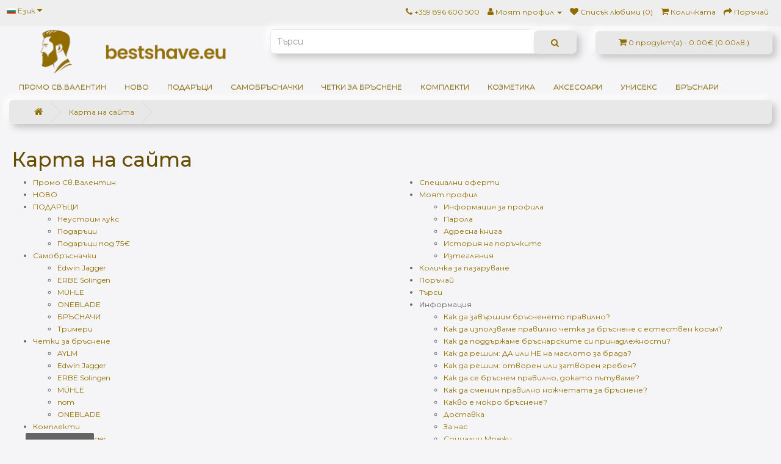

--- FILE ---
content_type: text/html; charset=utf-8
request_url: https://bestshave.eu/index.php?route=information/sitemap
body_size: 10915
content:
<!DOCTYPE html>
<!--[if IE]><![endif]-->
<!--[if IE 8 ]><html dir="ltr" lang="bg" class="ie8"><![endif]-->
<!--[if IE 9 ]><html dir="ltr" lang="bg" class="ie9"><![endif]-->
<!--[if (gt IE 9)|!(IE)]><!-->
<html dir="ltr" lang="bg">
<!--<![endif]-->
<head>
<meta charset="UTF-8" />
<meta name="viewport" content="width=device-width, initial-scale=1">
<meta http-equiv="X-UA-Compatible" content="IE=edge">
<meta name="facebook-domain-verification" content="tij50625if084po249o13yfh0ex8nv" />
<title>Карта на сайта</title>
<base href="https://bestshave.eu/" />
<script src="catalog/view/javascript/jquery/jquery-2.1.1.min.js" type="text/javascript"></script>
<link href="catalog/view/javascript/bootstrap/css/bootstrap.min.css" rel="stylesheet" media="screen" />
<script src="catalog/view/javascript/bootstrap/js/bootstrap.min.js" type="text/javascript"></script>
<link href="catalog/view/javascript/font-awesome/css/font-awesome.min.css" rel="stylesheet" type="text/css" />
<link href="//fonts.googleapis.com/css?family=Open+Sans:400,400i,300,700" rel="stylesheet" type="text/css" />
<!--Added by Cvety google font  -->
<link rel="preconnect" href="https://fonts.googleapis.com">
<link rel="preconnect" href="https://fonts.gstatic.com" crossorigin>
<link href="https://fonts.googleapis.com/css2?family=Open+Sans:ital,wght@0,300..800;1,300..800&display=swap" rel="stylesheet">
<link rel="preconnect" href="https://fonts.googleapis.com">
<link rel="preconnect" href="https://fonts.gstatic.com" crossorigin>
<link href="https://fonts.googleapis.com/css2?family=Montserrat:ital,wght@0,100..900;1,100..900&family=Open+Sans:ital,wght@0,300..800;1,300..800&display=swap" rel="stylesheet">

<link href="catalog/view/theme/default/stylesheet/stylesheet.css" rel="stylesheet">

<link href="catalog/view/theme/default/stylesheet/facebookpageplugin.css" type="text/css" rel="stylesheet" media="screen" />
<link href="catalog/view/theme/default/stylesheet/promotions.css?v=5.2.1" type="text/css" rel="stylesheet" media="screen" />
<script src="catalog/view/javascript/common.js" type="text/javascript"></script>
<link href="https://bestshave.eu/image/catalog/Bestshave logo NEW website tab icon - favicon - 40 x 40 px.png" rel="icon" />

			<!-- tk_cookies -->
<script>
window.dataLayer = window.dataLayer || [];
function gtag(){dataLayer.push(arguments);}
gtag('consent', 'default', {
	'ad_storage': 'denied',
	'ad_personalization': 'denied',
	'ad_user_data': 'denied',
	'analytics_storage': 'denied',
	'functionality_storage': 'denied',
	'personalization_storage': 'denied',
	'security_storage': 'denied'
});
</script>
			
<!-- Google tag (gtag.js) -->
<script async src="https://www.googletagmanager.com/gtag/js?id=G-T41Y91RQXM"></script>
<script>
  window.dataLayer = window.dataLayer || [];
  function gtag(){dataLayer.push(arguments);}
  gtag('js', new Date());

  gtag('config', 'G-T41Y91RQXM');
</script>


				<meta name="facebook-domain-verification" content="tij50625if084po249o13yfh0ex8nv" />
				
				<script>
					!function(f,b,e,v,n,t,s)
					 { if(f.fbq)return;n=f.fbq=function() { n.callMethod?
							n.callMethod.apply(n,arguments):n.queue.push(arguments) } ;
						if(!f._fbq)f._fbq=n;n.push=n;n.loaded=!0;n.version="2.0";
						n.queue=[];t=b.createElement(e);t.async=!0;
						t.src=v;s=b.getElementsByTagName(e)[0];
						s.parentNode.insertBefore(t,s) } (window, document,"script",
						"https://connect.facebook.net/en_US/fbevents.js?v=2.9.87");
					fbq("init", "1524640401444042");

					fbq("track", "PageView", {
							event_id: "page_view_9cd1f2f671f541bfa30171b3f3837dbf",
							event_name: "PageView Event Label",
							event_source_url: "http://bestshave.eu/index.php?route=information/sitemap",
							action_source: "website",
							external_id: "external_id_9cd1f2f671f541bfa30171b3f3837dbf",
							fbp: "fb.1.1769397191.9cd1f2f671f541bfa30171b3f3837dbf",
							fbc: "fb.1.1769397191.9cd1f2f671f541bfa30171b3f3837dbf"
						});
				</script>
				<noscript><img height="1" width="1" style="display:none" src="https://www.facebook.com/tr?id=1524640401444042&ev=PageView&noscript=1&currency=EUR" /></noscript>
				
					<script>
					function cart_add_f(product_id, quantity) {
						fbq("track", "AddToCart", {
								event_id: "add_to_cart_9cd1f2f671f541bfa30171b3f3837dbf_ + product_id + ",
								event_name: "Add To Cart Event Label",
								event_source_url: "http://bestshave.eu/index.php?route=information/sitemap",
								action_source: "website",
								external_id: "external_id_9cd1f2f671f541bfa30171b3f3837dbf",
								fbp: "fb.1.1769397191.9cd1f2f671f541bfa30171b3f3837dbf",
								fbc: "fb.1.1769397191.9cd1f2f671f541bfa30171b3f3837dbf",
								content_ids: [product_id],
								content_type: "product",
								delivery_category: "home_delivery",
								currency: "EUR",
								language: "bg"
						});
					}
					</script>
<!-- Google tag (gtag.js) -->
<script async src="https://www.googletagmanager.com/gtag/js?id=AW-17749377922"></script>
<script>
  window.dataLayer = window.dataLayer || [];
  function gtag(){dataLayer.push(arguments);}
  gtag('js', new Date());

  gtag('config', 'AW-17749377922');
</script>
<!-- Copyright (c) Facebook, Inc. and its affiliates. -->
<!-- All rights reserved. -->

<!-- This source code is licensed under the license found in the -->
<!-- LICENSE file in the root directory of this source tree. -->
<script type="text/javascript">
  // we are using this flag to determine if the pixel
  // is successfully added to the header
  window.isFacebookPixelInHeaderAdded = 1;
  window.isFacebookPixelAdded=1;
</script>

<script type="text/javascript">
  function facebook_loadScript(url, callback) {
    var script = document.createElement("script");
    script.type = "text/javascript";
    if(script.readyState) {  // only required for IE <9
      script.onreadystatechange = function() {
        if (script.readyState === "loaded" || script.readyState === "complete") {
          script.onreadystatechange = null;
          if (callback) {
            callback();
          }
        }
      };
    } else {  //Others
      if (callback) {
        script.onload = callback;
      }
    }

    script.src = url;
    document.getElementsByTagName("head")[0].appendChild(script);
  }
</script>

<script type="text/javascript">
  (function() {
    var enableCookieBar = '1';
    if (enableCookieBar == '1') {
      facebook_loadScript("catalog/view/javascript/facebook_business/cookieconsent.min.js");

      // loading the css file
      var css = document.createElement("link");
      css.setAttribute("rel", "stylesheet");
      css.setAttribute("type", "text/css");
      css.setAttribute(
        "href",
        "catalog/view/theme/css/facebook_business/cookieconsent.min.css");
      document.getElementsByTagName("head")[0].appendChild(css);

      window.addEventListener("load", function(){
        function setConsent() {
          fbq(
            'consent',
            this.hasConsented() ? 'grant' : 'revoke'
          );
        }
        window.cookieconsent.initialise({
          palette: {
            popup: {
              background: '#237afc'
            },
            button: {
              background: '#fff',
              text: '#237afc'
            }
          },
          cookie: {
            name: fbq.consentCookieName
          },
          type: 'opt-out',
          showLink: false,
          content: {
            allow: 'Agree',
            deny: 'Opt Out',
            header: 'Our Site Uses Cookies',
            message: 'By clicking Agree, you agree to our <a class="cc-link" href="https://www.facebook.com/legal/terms/update" target="_blank">terms of service</a>, <a class="cc-link" href="https://www.facebook.com/policies/" target="_blank">privacy policy</a> and <a class="cc-link" href="https://www.facebook.com/policies/cookies/" target="_blank">cookies policy</a>.'
          },
          layout: 'basic-header',
          location: true,
          revokable: true,
          onInitialise: setConsent,
          onStatusChange: setConsent,
          onRevokeChoice: setConsent
        }, function (popup) {
          // If this isn't open, we know that we can use cookies.
          if (!popup.getStatus() && !popup.options.enabled) {
            popup.setStatus(cookieconsent.status.dismiss);
          }
        });
      });
    }
  })();
</script>

<script type="text/javascript">
  (function() {
    !function(f,b,e,v,n,t,s){if(f.fbq)return;n=f.fbq=function(){n.callMethod?
    n.callMethod.apply(n,arguments):n.queue.push(arguments)};if(!f._fbq)f._fbq=n;
    n.push=n;n.loaded=!0;n.version='2.0';n.queue=[];t=b.createElement(e);t.async=!0;
    t.src=v;s=b.getElementsByTagName(e)[0];s.parentNode.insertBefore(t,s)}(window,
    document,'script','https://connect.facebook.net/en_US/fbevents.js');

    var enableCookieBar = '1';
    if (enableCookieBar == '1') {
      fbq.consentCookieName = 'fb_cookieconsent_status';

      (function() {
        function getCookie(t){var i=("; "+document.cookie).split("; "+t+"=");if(2==i.length)return i.pop().split(";").shift()}
        var consentValue = getCookie(fbq.consentCookieName);
        fbq('consent', consentValue === 'dismiss' ? 'grant' : 'revoke');
      })();
    }

      })();
</script>

<script type="text/javascript">
  // we are using this flag to determine if the customer chat
  // is successfully added to the header
  window.isFacebookCustomerChatInHeaderAdded = 1;
  window.isFacebookCustomerChatAdded=1;
</script>

<script type="application/ld+json">            
{
 "@context":"http://schema.org",
 "@type":"Organization",
 "url":"https://bestshave.eu/",
 "logo":"https://bestshave.eu/image/catalog/Logo_BestShave_New_cropped_for_website.png",
 "potentialAction":[{
   "@type":"SearchAction",
   "target":"https://bestshave.eu/index.php?route=product/search&search={search_term_string}",
   "query-input":"required name=search_term_string"
 }],
 "contactPoint":[{
    "@type":"ContactPoint",
    "telephone":"+359 896 600 500",
    "contactType":"customer service"
  }]
}
</script>

<link href="catalog/view/javascript/live_search/live_search.css" rel="stylesheet" type="text/css">
<script src="catalog/view/javascript/live_search/live_search.js"></script>
<script type="text/javascript"><!--
$(document).ready(function() {
var options = {"text_view_all_results":"\u041f\u043e\u043a\u0430\u0436\u0438 \u0432\u0441\u0438\u0447\u043a\u0438","text_empty":"\u041d\u044f\u043c\u0430 \u043f\u0440\u043e\u0434\u0443\u043a\u0442\u0438 \u043e\u0442\u0433\u043e\u0432\u0430\u0440\u044f\u0449\u0438 \u043d\u0430 \u043a\u0440\u0438\u0442\u0435\u0440\u0438\u0438\u0442\u0435 \u0437\u0430 \u0442\u044a\u0440\u0441\u0435\u043d\u0435.","module_live_search_show_image":"1","module_live_search_show_price":"1","module_live_search_show_description":"1","module_live_search_min_length":"1","module_live_search_show_add_button":"1"};
LiveSearchJs.init(options); 
});
//--></script>
</head>

<body>
<nav id="top">
  <div class="container-fluid"> 
    <div class="pull-left">
  <form action="https://bestshave.eu/index.php?route=common/language/language" method="post" enctype="multipart/form-data" id="form-language">
    <div class="btn-group">
      <button class="btn btn-link dropdown-toggle" data-toggle="dropdown">
             
      <img src="catalog/language/bg-bg/bg-bg.png" alt="Bulgarian" title="Bulgarian">
                                                      <span class="hidden-xs hidden-sm hidden-md">Език</span>&nbsp;<i class="fa fa-caret-down"></i></button>
      <ul class="dropdown-menu">
                <li>
          <button class="btn btn-link btn-block language-select" type="button" name="bg-bg"><img src="catalog/language/bg-bg/bg-bg.png" alt="Bulgarian" title="Bulgarian" /> Bulgarian</button>
        </li>
                <li>
          <button class="btn btn-link btn-block language-select" type="button" name="en-gb"><img src="catalog/language/en-gb/en-gb.png" alt="English" title="English" /> English</button>
        </li>
                <li>
          <button class="btn btn-link btn-block language-select" type="button" name="ro-ro"><img src="catalog/language/ro-ro/ro-ro.png" alt="Romania" title="Romania" /> Romania</button>
        </li>
                <li>
          <button class="btn btn-link btn-block language-select" type="button" name="el-gr"><img src="catalog/language/el-gr/el-gr.png" alt="Greece" title="Greece" /> Greece</button>
        </li>
              </ul>
    </div>
    <input type="hidden" name="code" value="" />
    <input type="hidden" name="redirect" value="https://bestshave.eu/index.php?route=information/sitemap" />
  </form>
</div>

    <div id="top-links" class="nav pull-right">
      <ul class="list-inline">
        <li><a href="https://bestshave.eu/index.php?route=information/contact"><i class="fa fa-phone"></i></a> <span class="hidden-xs hidden-sm hidden-md">+359 896 600 500</span></li>
        <li class="dropdown"><a href="https://bestshave.eu/index.php?route=account/account" title="Моят профил" class="dropdown-toggle" data-toggle="dropdown"><i class="fa fa-user"></i> <span class="hidden-xs hidden-sm hidden-md">Моят профил</span> <span class="caret"></span></a>
          <ul class="dropdown-menu dropdown-menu-right">
                        <li><a href="https://bestshave.eu/index.php?route=account/register">Създай профил</a></li>
            <li><a href="https://bestshave.eu/index.php?route=account/login">Влез</a></li>
                      </ul>
        </li>
        <li><a href="https://bestshave.eu/index.php?route=account/wishlist" id="wishlist-total" title="Списък любими (0)"><i class="fa fa-heart"></i> <span class="hidden-xs hidden-sm hidden-md">Списък любими (0)</span></a></li>
        <li><a href="https://bestshave.eu/index.php?route=checkout/cart" title="Количката"><i class="fa fa-shopping-cart"></i> <span class="hidden-xs hidden-sm hidden-md">Количката</span></a></li>
        <li><a href="https://bestshave.eu/index.php?route=checkout/checkout" title="Поръчай"><i class="fa fa-share"></i> <span class="hidden-xs hidden-sm hidden-md">Поръчай</span></a></li>
      </ul>
    </div>
  </div>
</nav>
<header>
  <div class="container-fluid">
    <div class="row">
      <div class="col-sm-4">
        <div id="logo"><a href="https://bestshave.eu/bg/"><img src="https://bestshave.eu/image/catalog/Website logo long 400px x 80px.png" title="The Best Of Shaving" alt="The Best Of Shaving" class="img-responsive" /></a></div>
      </div>
      <div class="col-sm-5"><div id="search" class="input-group">
  <input type="text" name="search" value="" placeholder="Търси" class="form-control input-lg" />
  <span class="input-group-btn">
    <button type="button" class="btn btn-default btn-lg"><i class="fa fa-search"></i></button>
  </span>
</div></div>
      <div class="col-sm-3"><div id="cart" class="btn-group btn-block">
  <button type="button" data-toggle="dropdown" data-loading-text="Зареждане..." class="btn btn-inverse btn-block btn-lg dropdown-toggle"><i class="fa fa-shopping-cart"></i> <span id="cart-total">0 продукт(а) - 0.00€ (0.00лв.)</span></button>
  <ul class="dropdown-menu pull-right">
        <li>
      <p class="text-center">Вашата количка е празна :( !</p>
    </li>
      </ul>
</div>
</div>
    </div>
  </div>
</header>
<div class="container-fluid">
  <nav id="menu" class="navbar">
    <div class="navbar-header"><span id="category" class="visible-xs">Категории</span>
      <button type="button" class="btn btn-navbar navbar-toggle" data-toggle="collapse" data-target=".navbar-ex1-collapse"><i class="fa fa-bars"></i></button>
    </div>
    <div class="collapse navbar-collapse navbar-ex1-collapse">
      <ul class="nav navbar-nav">
                        <li><a href="https://bestshave.eu/bg/promotsii">Промо Св.Валентин</a></li>
                                <li><a href="https://bestshave.eu/bg/novo">НОВО</a></li>
                                <li class="dropdown"><a href="https://bestshave.eu/bg/podarak-za-mazh" class="dropdown-toggle" data-toggle="dropdown">ПОДАРЪЦИ</a>
          <div class="dropdown-menu">
            <div class="dropdown-inner">               <ul class="list-unstyled">
                                <li><a href="https://bestshave.eu/bg/neustoim-luks">Неустоим лукс</a></li>
                                <li><a href="https://bestshave.eu/bg/podaratsi-2-139">Подаръци</a></li>
                                <li><a href="https://bestshave.eu/bg/podaratsi-pod-100lv">Подаръци под 75€</a></li>
                              </ul>
              </div>
            <a href="https://bestshave.eu/bg/podarak-za-mazh" class="see-all">Покажи всичко ПОДАРЪЦИ</a> </div>
        </li>
                                <li class="dropdown"><a href="https://bestshave.eu/bg/samobrasnachki" class="dropdown-toggle" data-toggle="dropdown">Самобръсначки</a>
          <div class="dropdown-menu">
            <div class="dropdown-inner">               <ul class="list-unstyled">
                                <li><a href="https://bestshave.eu/bg/edwin-jagger-2-128">Edwin Jagger</a></li>
                                <li><a href="https://bestshave.eu/bg/erbe-solingen">ERBE Solingen</a></li>
                                <li><a href="https://bestshave.eu/bg/muhle-2-129">MÜHLE</a></li>
                                <li><a href="https://bestshave.eu/bg/oneblade-2-149">ONEBLADE</a></li>
                                <li><a href="https://bestshave.eu/bg/brasnachi">БРЪСНАЧИ</a></li>
                                <li><a href="https://bestshave.eu/bg/trimeri">Тримери</a></li>
                              </ul>
              </div>
            <a href="https://bestshave.eu/bg/samobrasnachki" class="see-all">Покажи всичко Самобръсначки</a> </div>
        </li>
                                <li class="dropdown"><a href="https://bestshave.eu/bg/chetki-za-brasnene" class="dropdown-toggle" data-toggle="dropdown">Четки за бръснене</a>
          <div class="dropdown-menu">
            <div class="dropdown-inner">               <ul class="list-unstyled">
                                <li><a href="https://bestshave.eu/bg/aylm">AYLM</a></li>
                                <li><a href="https://bestshave.eu/bg/edwin-jagger-2-127">Edwin Jagger</a></li>
                                <li><a href="https://bestshave.eu/bg/erbe-solingen-2-161">ERBE Solingen</a></li>
                                <li><a href="https://bestshave.eu/bg/chetki-za-brasnene-muhle">MÜHLE</a></li>
                                <li><a href="https://bestshave.eu/bg/nom">nom</a></li>
                                <li><a href="https://bestshave.eu/bg/oneblade-2-150">ONEBLADE</a></li>
                              </ul>
              </div>
            <a href="https://bestshave.eu/bg/chetki-za-brasnene" class="see-all">Покажи всичко Четки за бръснене</a> </div>
        </li>
                                <li class="dropdown"><a href="https://bestshave.eu/bg/komplekti" class="dropdown-toggle" data-toggle="dropdown">Комплекти</a>
          <div class="dropdown-menu">
            <div class="dropdown-inner">               <ul class="list-unstyled">
                                <li><a href="https://bestshave.eu/bg/edwin-jagger-2-131">Edwin Jagger</a></li>
                                <li><a href="https://bestshave.eu/bg/erbe-solingen-2-162">ERBE Solingen</a></li>
                                <li><a href="https://bestshave.eu/bg/muhle-2-132">MÜHLE</a></li>
                              </ul>
              </div>
            <a href="https://bestshave.eu/bg/komplekti" class="see-all">Покажи всичко Комплекти</a> </div>
        </li>
                                <li class="dropdown"><a href="https://bestshave.eu/bg/kozmetika" class="dropdown-toggle" data-toggle="dropdown">Козметика </a>
          <div class="dropdown-menu">
            <div class="dropdown-inner">               <ul class="list-unstyled">
                                <li><a href="https://bestshave.eu/bg/parfymi-i-odekoloni">Парфюми и одеколони</a></li>
                                <li><a href="https://bestshave.eu/bg/predi-brasnene">Преди бръснене</a></li>
                                <li><a href="https://bestshave.eu/bg/krem-za-brasnene">Крем за бръснене</a></li>
                                <li><a href="https://bestshave.eu/bg/sapun-za-brasnene">Сапун за бръснене</a></li>
                                <li><a href="https://bestshave.eu/bg/sled-brasnene">След бръснене</a></li>
                                <li><a href="https://bestshave.eu/bg/brada">Брада</a></li>
                                <li><a href="https://bestshave.eu/bg/kosa-i-tyalo">Коса и тяло</a></li>
                              </ul>
              </div>
            <a href="https://bestshave.eu/bg/kozmetika" class="see-all">Покажи всичко Козметика </a> </div>
        </li>
                                <li class="dropdown"><a href="https://bestshave.eu/bg/aksesoari" class="dropdown-toggle" data-toggle="dropdown">Аксесоари</a>
          <div class="dropdown-menu">
            <div class="dropdown-inner">               <ul class="list-unstyled">
                                <li><a href="https://bestshave.eu/bg/grebeni">Гребени</a></li>
                                <li><a href="https://bestshave.eu/bg/drugi">Други</a></li>
                                <li><a href="https://bestshave.eu/bg/kalafi-i-chantichki">Калъфи и чантички</a></li>
                                <li><a href="https://bestshave.eu/bg/nozcheta">Ножчета</a></li>
                                <li><a href="https://bestshave.eu/bg/ogledala">Огледала</a></li>
                                <li><a href="https://bestshave.eu/bg/stoiki">Стойки</a></li>
                                <li><a href="https://bestshave.eu/bg/chasi-i-kupi">Чаши и купи</a></li>
                              </ul>
              </div>
            <a href="https://bestshave.eu/bg/aksesoari" class="see-all">Покажи всичко Аксесоари</a> </div>
        </li>
                                <li class="dropdown"><a href="https://bestshave.eu/bg/uniseks" class="dropdown-toggle" data-toggle="dropdown">Унисекс</a>
          <div class="dropdown-menu">
            <div class="dropdown-inner">               <ul class="list-unstyled">
                                <li><a href="https://bestshave.eu/bg/kozmetika-2-154">Козметика</a></li>
                                <li><a href="https://bestshave.eu/bg/samobrasnachki-2-155">Самобръсначки</a></li>
                                <li><a href="https://bestshave.eu/bg/chetki">Четки</a></li>
                                <li><a href="https://bestshave.eu/bg/eterichni-masla">Етерични масла</a></li>
                                <li><a href="https://bestshave.eu/bg/floralni-vodi">Флорални води</a></li>
                                <li><a href="https://bestshave.eu/bg/kranitelni-dobavki">Хранителни добавки</a></li>
                              </ul>
              </div>
            <a href="https://bestshave.eu/bg/uniseks" class="see-all">Покажи всичко Унисекс</a> </div>
        </li>
                                <li><a href="https://bestshave.eu/bg/brasnari-i-profesionalisti">Бръснари</a></li>
                      </ul>
    </div>
  </nav>
</div>
<div id="information-sitemap" class="container-fluid ">
  <ul class="breadcrumb">
        <li><a href="https://bestshave.eu/bg/"><i class="fa fa-home"></i></a></li>
        <li><a href="https://bestshave.eu/index.php?route=information/sitemap">Карта на сайта</a></li>
      </ul>
  <div class="row">
                <div id="content" class="col-sm-12">
      <h1>Карта на сайта</h1>
      <div class="row">
        <div class="col-sm-6">
          <ul>
                        <li><a href="https://bestshave.eu/bg/promotsii">Промо Св.Валентин</a>
                          </li>
                        <li><a href="https://bestshave.eu/bg/novo">НОВО</a>
                          </li>
                        <li><a href="https://bestshave.eu/bg/podarak-za-mazh">ПОДАРЪЦИ</a>
                            <ul>
                                <li><a href="https://bestshave.eu/bg/neustoim-luks">Неустоим лукс</a>
                                  </li>
                                <li><a href="https://bestshave.eu/bg/podaratsi-2-139">Подаръци</a>
                                  </li>
                                <li><a href="https://bestshave.eu/bg/podaratsi-pod-100lv">Подаръци под 75€</a>
                                  </li>
                              </ul>
                          </li>
                        <li><a href="https://bestshave.eu/bg/samobrasnachki">Самобръсначки</a>
                            <ul>
                                <li><a href="https://bestshave.eu/bg/edwin-jagger-2-128">Edwin Jagger</a>
                                  </li>
                                <li><a href="https://bestshave.eu/bg/erbe-solingen">ERBE Solingen</a>
                                  </li>
                                <li><a href="https://bestshave.eu/bg/muhle-2-129">MÜHLE</a>
                                  </li>
                                <li><a href="https://bestshave.eu/bg/oneblade-2-149">ONEBLADE</a>
                                  </li>
                                <li><a href="https://bestshave.eu/bg/brasnachi">БРЪСНАЧИ</a>
                                  </li>
                                <li><a href="https://bestshave.eu/bg/trimeri">Тримери</a>
                                  </li>
                              </ul>
                          </li>
                        <li><a href="https://bestshave.eu/bg/chetki-za-brasnene">Четки за бръснене</a>
                            <ul>
                                <li><a href="https://bestshave.eu/bg/aylm">AYLM</a>
                                  </li>
                                <li><a href="https://bestshave.eu/bg/edwin-jagger-2-127">Edwin Jagger</a>
                                  </li>
                                <li><a href="https://bestshave.eu/bg/erbe-solingen-2-161">ERBE Solingen</a>
                                  </li>
                                <li><a href="https://bestshave.eu/bg/chetki-za-brasnene-muhle">MÜHLE</a>
                                  </li>
                                <li><a href="https://bestshave.eu/bg/nom">nom</a>
                                  </li>
                                <li><a href="https://bestshave.eu/bg/oneblade-2-150">ONEBLADE</a>
                                  </li>
                              </ul>
                          </li>
                        <li><a href="https://bestshave.eu/bg/komplekti">Комплекти</a>
                            <ul>
                                <li><a href="https://bestshave.eu/bg/edwin-jagger-2-131">Edwin Jagger</a>
                                  </li>
                                <li><a href="https://bestshave.eu/bg/erbe-solingen-2-162">ERBE Solingen</a>
                                  </li>
                                <li><a href="https://bestshave.eu/bg/muhle-2-132">MÜHLE</a>
                                  </li>
                              </ul>
                          </li>
                        <li><a href="https://bestshave.eu/bg/kozmetika">Козметика </a>
                            <ul>
                                <li><a href="https://bestshave.eu/bg/parfymi-i-odekoloni">Парфюми и одеколони</a>
                                  </li>
                                <li><a href="https://bestshave.eu/bg/predi-brasnene">Преди бръснене</a>
                                  </li>
                                <li><a href="https://bestshave.eu/bg/krem-za-brasnene">Крем за бръснене</a>
                                  </li>
                                <li><a href="https://bestshave.eu/bg/sapun-za-brasnene">Сапун за бръснене</a>
                                  </li>
                                <li><a href="https://bestshave.eu/bg/sled-brasnene">След бръснене</a>
                                  </li>
                                <li><a href="https://bestshave.eu/bg/brada">Брада</a>
                                  </li>
                                <li><a href="https://bestshave.eu/bg/kosa-i-tyalo">Коса и тяло</a>
                                  </li>
                              </ul>
                          </li>
                        <li><a href="https://bestshave.eu/bg/aksesoari">Аксесоари</a>
                            <ul>
                                <li><a href="https://bestshave.eu/bg/grebeni">Гребени</a>
                                  </li>
                                <li><a href="https://bestshave.eu/bg/drugi">Други</a>
                                  </li>
                                <li><a href="https://bestshave.eu/bg/kalafi-i-chantichki">Калъфи и чантички</a>
                                  </li>
                                <li><a href="https://bestshave.eu/bg/nozcheta">Ножчета</a>
                                  </li>
                                <li><a href="https://bestshave.eu/bg/ogledala">Огледала</a>
                                  </li>
                                <li><a href="https://bestshave.eu/bg/stoiki">Стойки</a>
                                  </li>
                                <li><a href="https://bestshave.eu/bg/chasi-i-kupi">Чаши и купи</a>
                                  </li>
                              </ul>
                          </li>
                        <li><a href="https://bestshave.eu/bg/uniseks">Унисекс</a>
                            <ul>
                                <li><a href="https://bestshave.eu/bg/kozmetika-2-154">Козметика</a>
                                  </li>
                                <li><a href="https://bestshave.eu/bg/samobrasnachki-2-155">Самобръсначки</a>
                                  </li>
                                <li><a href="https://bestshave.eu/bg/chetki">Четки</a>
                                  </li>
                                <li><a href="https://bestshave.eu/bg/eterichni-masla">Етерични масла</a>
                                    <ul>
                                        <li><a href="https://bestshave.eu/bg/difuzeri">Дифузери</a></li>
                                      </ul>
                                  </li>
                                <li><a href="https://bestshave.eu/bg/floralni-vodi">Флорални води</a>
                                  </li>
                                <li><a href="https://bestshave.eu/bg/kranitelni-dobavki">Хранителни добавки</a>
                                  </li>
                              </ul>
                          </li>
                        <li><a href="https://bestshave.eu/bg/brasnari-i-profesionalisti">Бръснари</a>
                          </li>
                      </ul>
        </div>
        <div class="col-sm-6">
          <ul>
            <li><a href="https://bestshave.eu/index.php?route=product/special">Специални оферти</a></li>
            <li><a href="https://bestshave.eu/index.php?route=account/account">Моят профил</a>
              <ul>
                <li><a href="https://bestshave.eu/index.php?route=account/edit">Информация за профила</a></li>
                <li><a href="https://bestshave.eu/index.php?route=account/password">Парола</a></li>
                <li><a href="https://bestshave.eu/index.php?route=account/address">Адресна книга</a></li>
                <li><a href="https://bestshave.eu/index.php?route=account/order">История на поръчките</a></li>
                <li><a href="https://bestshave.eu/index.php?route=account/download">Изтегляния</a></li>
              </ul>
            </li>
            <li><a href="https://bestshave.eu/index.php?route=account/order">Количка за пазаруване</a></li>
            <li><a href="https://bestshave.eu/index.php?route=checkout/checkout">Поръчай</a></li>
            <li><a href="https://bestshave.eu/index.php?route=product/search">Търси</a></li>
            <li>Информация
              <ul>
                                <li><a href="https://bestshave.eu/bg/kak-da-zavarsim-brasneneto-pravilno">Как да завършим бръсненето правилно?</a></li>
                                <li><a href="https://bestshave.eu/bg/kak-da-izpolzvame-pravilno-chetka-za-brasnene-s-estestven-kosam">Как да използваме правилно четка за бръснене с естествен косъм?</a></li>
                                <li><a href="https://bestshave.eu/bg/kak-da-poddarzame-brasnarskite-si-prinadleznosti">Как да поддържаме бръснарските си принадлежности?</a></li>
                                <li><a href="https://bestshave.eu/bg/kak-da-resim-da-ili-ne-na-masloto-za-brada">Как да решим: ДА или НЕ на маслото за брада?</a></li>
                                <li><a href="https://bestshave.eu/bg/kak-da-resim-otvoren-ili-zatvoren-greben">Как да решим: отворен или затворен гребен?</a></li>
                                <li><a href="https://bestshave.eu/bg/kak-da-se-brasnem-pravilno-dokato-patuvame">Как да се бръснем правилно, докато пътуваме?</a></li>
                                <li><a href="https://bestshave.eu/bg/kak-da-smenim-pravilno-nozchetata-za-brasnene">Как да сменим правилно ножчетата за бръснене?</a></li>
                                <li><a href="https://bestshave.eu/bg/kakvo-e-mokro-brasnene">Какво е мокро бръснене?</a></li>
                                <li><a href="https://bestshave.eu/bg/dostavka">Доставка</a></li>
                                <li><a href="https://bestshave.eu/bg/za-nas">За нас</a></li>
                                <li><a href="https://bestshave.eu/bg/sotsialni-mrezi">Социални Мрежи</a></li>
                                <li><a href="https://bestshave.eu/bg/stani-dilar">Стани дилър</a></li>
                                <li><a href="https://bestshave.eu/bg/obsi-usloviya">Общи условия</a></li>
                                <li><a href="https://bestshave.eu/bg/politika-za-zasita-na-lichnite-danni">Политика за защита на личните данни</a></li>
                                <li><a href="https://bestshave.eu/bg/afilieit-programa-bestsave-affiliate">Афилиейт Програма Bestsave Affiliate</a></li>
                                <li><a href="https://bestshave.eu/bg/za-mokroto-brasnene">За мокрото бръснене</a></li>
                                <li><a href="https://bestshave.eu/bg/zaso-da-izberem-naturalna-kozmetika">Защо да изберем натурална козметика</a></li>
                                <li><a href="https://bestshave.eu/bg/brasnene-s-klasicheska-samobrasnachka">Бръснене с класическа самобръсначка </a></li>
                                <li><a href="https://bestshave.eu/bg/kak-da-namerite-pravilniya-tip-nozche">Как да намерите правилния тип ножче?</a></li>
                                <li><a href="https://bestshave.eu/bg/kak-da-obrazuvame-pyana-pravilno">Как да образуваме пяна правилно?</a></li>
                                <li><a href="https://bestshave.eu/index.php?route=information/contact">Свържете се с нас</a></li>
              </ul>
            </li>
          </ul>
        </div>
      </div>
      
					<style>
					     margin=&quot;10px&quot;;      
				</style>
		   
	<div class="fbp-title">Facebook</div>      
	<div class="fb-page" data-tabs="timeline" data-href="https://www.facebook.com/TheBestOfShaving/" data-height="100"  data-width="400    " data-hide-cover="no" data-show-facepile="no" data-show-posts="no"  data-small-header = "no"><div class="fb-xfbml-parse-ignore"><blockquote cite=""><a href="https://www.facebook.com/TheBestOfShaving/">Facebook</a></blockquote></div></div>
	<div id="fb-root"></div>

	<script>(function(d, s, id) {
	  var js, fjs = d.getElementsByTagName(s)[0];
	  if (d.getElementById(id)) return;
	  js = d.createElement(s); js.id = id;
	  js.src = "//connect.facebook.net/en_US/sdk.js#xfbml=1&version=v2.10";
	  fjs.parentNode.insertBefore(js, fjs);
	}(document, 'script', 'facebook-jssdk'));</script>



</div>
    </div>
</div>
<footer>
	<div class="container-fluid ">
		<div class="row">
							<div class="col-sm-3">
					<h5>Информация</h5>
					<ul class="list-unstyled">
													<li><a href="https://bestshave.eu/bg/dostavka">Доставка</a></li>
													<li><a href="https://bestshave.eu/bg/za-nas">За нас</a></li>
													<li><a href="https://bestshave.eu/bg/sotsialni-mrezi">Социални Мрежи</a></li>
													<li><a href="https://bestshave.eu/bg/stani-dilar">Стани дилър</a></li>
													<li><a href="https://bestshave.eu/bg/obsi-usloviya">Общи условия</a></li>
													<li><a href="https://bestshave.eu/bg/politika-za-zasita-na-lichnite-danni">Политика за защита на личните данни</a></li>
													<li><a href="https://bestshave.eu/bg/afilieit-programa-bestsave-affiliate">Афилиейт Програма Bestsave Affiliate</a></li>
													<li><a href="https://bestshave.eu/bg/za-mokroto-brasnene">За мокрото бръснене</a></li>
													<li><a href="https://bestshave.eu/bg/zaso-da-izberem-naturalna-kozmetika">Защо да изберем натурална козметика</a></li>
													<li><a href="https://bestshave.eu/bg/brasnene-s-klasicheska-samobrasnachka">Бръснене с класическа самобръсначка </a></li>
													<li><a href="https://bestshave.eu/bg/kak-da-namerite-pravilniya-tip-nozche">Как да намерите правилния тип ножче?</a></li>
													<li><a href="https://bestshave.eu/bg/kak-da-obrazuvame-pyana-pravilno">Как да образуваме пяна правилно?</a></li>
											</ul>
				</div>
						<div class="col-sm-3">
				<h5>За клиента</h5>
				<ul class="list-unstyled">
					<li><a href="https://bestshave.eu/index.php?route=information/contact">Свържете се с нас</a></li>
					<li><a href="https://bestshave.eu/index.php?route=account/return/add">Върни покупка</a></li>
					<li><a href="https://bestshave.eu/index.php?route=information/sitemap">Карта на сайта</a></li>
					<li><a href="https://www.youtube.com/@BESTSHAVE-EU" target="_blank">Bestshave Youtube Channel</a></li>
					<li><iframe width="300" height="168" src="https://www.youtube.com/embed/w3G_BftndOo?si=IdiSRyR3xUf9C6y2&amp;controls=0&amp;start=7" title="BestshaveEU Shop" frameborder="0" allow="accelerometer; autoplay; clipboard-write; encrypted-media; gyroscope; picture-in-picture; web-share" referrerpolicy="strict-origin-when-cross-origin" allowfullscreen></iframe></li>
				</ul>
			</div>
			<div class="col-sm-3">
				<h5>Полезно</h5>
				<ul class="list-unstyled">
					<li><a href="https://bestshave.eu/index.php?route=product/manufacturer">Марки</a></li>
					<li><a href="https://bestshave.eu/index.php?route=account/voucher">Подаръчни ваучери</a></li>
					<li><a href="https://bestshave.eu/index.php?route=affiliate/login">Афилиейт</a></li>
					<li><a href="https://bestshave.eu/index.php?route=product/special">Специални</a></li>
				</ul>
			</div>
			<div class="col-sm-3">
				<h5>Моят профил</h5>
				<ul class="list-unstyled">
					<li><a href="https://bestshave.eu/index.php?route=account/account">Моят профил</a></li>
					<li><a href="https://bestshave.eu/index.php?route=account/order">История на поръчките</a></li>
					<li><a href="https://bestshave.eu/index.php?route=account/wishlist">Любими</a></li>
					<li><a href="https://bestshave.eu/index.php?route=account/newsletter">Новини и Промоции</a></li>
				</ul>
			</div>
		</div>
		<hr>
		<p>Направено от <a href="http://www.ssi.bg">SSI LTD за</a><br /> The Best Of Shaving &copy; 2026</p>
		<div class="footer-social-icon">
			<ul class="list-inline">
				<li><a href="https://www.facebook.com/TheBestOfShaving" target="_blank"><i class="fa fa-facebook"></i></a></li>
				<li><a href="https://www.instagram.com/bestshave.eu/" target="_blank"><i class="fa fa-instagram"></i></a></li>
			<li><a href="https://www.youtube.com/@BESTSHAVE-EU" target="_blank"><i class="fa fa-youtube-play"></i></a></li>
			</ul>
		</div>
	
	</div>
</footer>
<!--
OpenCart is open source software and you are free to remove the powered by OpenCart if you want, but its generally accepted practise to make a small donation.
Please donate via PayPal to donate@opencart.com
//-->

<script>
$(document).ready(function() {
  islPromotionsPing(100);

  // Instead of watch addCart button, monitor the xhr
  $(document).ajaxComplete(function(e, xhr, settings) {
    if (xhr.status != 200) {
      return;
    }
    if (settings.url.indexOf('checkout/cart/add') != -1 || settings.url.indexOf('checkout/cart/remove') != -1 || settings.url.indexOf('journal3/checkout/save') != -1) {
      islPromotionsPing(300, {"ntf_success" : true});
    }
  });
});
function islPromotionsPing($timeout, $param) {
  if ($param == undefined) {
    $param = [];
  }

  $('.islpr-alert').remove();
  setTimeout(function() {
    $.ajax({
      url      : 'index.php?route=extension/module/promotions/ping',
      type     : 'post',
      dataType : 'json',
      data     : $param,
      success: function(data) {
        if (data) {
          $.each(data, function(key, value) {
            $('#content').prepend('<div class="alert alert-' + value.alert + ' islpr-alert islpr-alert-' + value.theme + '">' + value.message + ' <button type="button" class="close" data-dismiss="alert">×</button></div>');
          });
        }
      }
    });
  }, $timeout);
}
</script>

<script>
function getURLVar(key) {
    var value = [];
    var query = String(document.location).split('?');

    if (query[1]) {
        var part = query[1].split('&');

        for (i = 0; i < part.length; i++) {
            var data = part[i].split('=');

            if (data[0] && data[1]) {
                value[data[0]] = data[1];
            }
        }

        if (value[key]) {
            return value[key];
        } else {
            return '';
        }
    } else {
        // URL alias
        if (key == 'route') {
            return 'information/sitemap';
        }
    }
}
</script>
            

			<!-- tk_cookies -->
<script type="text/plain" data-category="analytics">
gtag("consent", "update", {
	"analytics_storage": "granted"
});
</script>
<script type="text/plain" data-category="!analytics">
gtag("consent", "update", {
	"analytics_storage": "denied"
});
</script>
<script type="text/plain" data-category="functionality">
gtag("consent", "update", {
	"functionality_storage": "granted",
	"personalization_storage": "granted",
	"security_storage": "granted"
});
</script>
<script type="text/plain" data-category="!functionality">
gtag("consent", "update", {
	"functionality_storage": "denied",
	"personalization_storage": "denied",
	"security_storage": "denied"
});
</script>

<script type="text/plain" data-category="marketing">

gtag("consent", "update", {
	"ad_storage": "granted",
	"ad_personalization": "granted",
	"ad_user_data": "granted"
});
</script>
<script type="text/plain" data-category="!marketing">

gtag("consent", "update", {
	"ad_storage": "denied",
	"ad_personalization": "denied",
	"ad_user_data": "denied"
});
</script>

<button class="cookie-preferences" type="button" data-cc="show-preferencesModal">Бисквитки</button>
<script src="catalog/view/javascript/cookieconsent/cookieconsent.umd.js"></script>
<link rel="stylesheet" href="catalog/view/javascript/cookieconsent/cookieconsent.css">
<script>
CookieConsent.run({
	guiOptions: {
		consentModal: {
			layout: "box inline",
			position: "middle center",
			equalWeightButtons: true,
			flipButtons: true
		},
		preferencesModal: {
			layout: "box",
			equalWeightButtons: true,
			flipButtons: true
		}
	},
	disablePageInteraction: true,
	categories: {
		necessary: {
			readOnly: true,
			enabled: true
		},
		functionality: {
        	enabled: true
        },
        
		analytics: {
        	enabled: true
		},
		
		marketing: {
        	enabled: true
        },
        
	},
	language: {
		default: "en",
		translations: {
			en: {
				consentModal: {
					title: "Този уеб сайт използва Бисквитки!",
					description: "Нашият уебсайт използва основни бисквитки, за да гарантира правилното му функциониране и проследяващи и маркетингови бисквитки, за да разбере как взаимодействате с него. Последните ще се задават само след съгласие.",
					acceptAllBtn: "Приемам",
					acceptNecessaryBtn: "Отхвърлям",
					showPreferencesBtn: "Настройки",
					closeIconLabel: "Затвори",
					footer: "<a href=\"\">Политика за поверителност</a><a href=\"https://bestshave.eu/bg/obsi-usloviya\">Общи условия</a>"
				},
				preferencesModal: {
					title: "Предпочитания за бисквитки",
					acceptAllBtn: "Приемам",
					acceptNecessaryBtn: "Отхвърлям",
					savePreferencesBtn: "Запази",
					sections: [
					    {
					        title: "Този уеб сайт използва Бисквитки!",
                            description: "Нашият уебсайт използва основни бисквитки, за да гарантира правилното му функциониране и проследяващи и маркетингови бисквитки, за да разбере как взаимодействате с него. Последните ще се задават само след съгласие.",
                        },
						{
							title: "Строго задължителни бисквитки<span class=\"pm__badge\">Винаги включени</span>",
							description: "Тези бисквитки са необходими за работата на уебсайта и не могат да бъдат изключени. Такива бисквитки се задават само в отговор на действия, направени от вас, като език, валута, сесия за влизане, предпочитания за поверителност. Можете да настроите браузъра си да блокира тези бисквитки, но тогава нашият сайт може да не работи.",
                            linkedCategory: "necessary"
						},
						{
							title: "Анализ и статистика",
							description: "Тези бисквитки ни позволяват да измерваме трафика на посетителите и да виждаме източниците на трафик чрез събиране на информация в набори от данни. Те също ни помагат да разберем кои продукти и действия са по-популярни от други.",
                            linkedCategory: "analytics"
						},
						{
							title: "Маркетинг и пренасочване",
							description: "Тези бисквитки обикновено се задават от нашите маркетингови и рекламни партньори. Те могат да бъдат използвани от тях, за да създадат профил, който ви интересува, и по-късно да ви показват подходящи реклами. Ако не разрешите тези бисквитки, няма да видите насочени реклами за вашите интереси.",
                            linkedCategory: "marketing"
						},
						{
							title: "Функционални бисквитки",
							description: "Тези бисквитки са необходими за по-ползотворна работата на уебсайта. Такива бисквитки се задават в отговор на действия, направени от вас. Можете да настроите браузъра си да блокира тези бисквитки, но тогава нашият сайт може да не работи спрямо очакванията.",
                            linkedCategory: "functionality"
						},
					]
				}
			}
		}
	}
});

</script>
<style>
	#cc-main .cm--inline.cm--flip .cm__btn+.cm__btn{display:none!important}
	#cc-main .cm--wide.cm--flip .cm__btn+.cm__btn{display:none!important}
	#cc-main .cm__btn--close{display:none!important}
	#cc-main .pm__close-btn{display:none!important}
	#cc-main .pm__footer .pm__btn-group:first-child .pm__btn:last-child{display:none!important}
	.show--preferences .pm-overlay{  pointer-events: none!important;}
}
</style>
<!-- tk_cookies -->

			

				
				
</body></html>

--- FILE ---
content_type: text/css
request_url: https://bestshave.eu/catalog/view/theme/default/stylesheet/stylesheet.css
body_size: 5216
content:
:root{
    --color-primaryfont:#666666;
    --color-secondary:#;
    --color-logo:#916d00;
    --color-logodart:#664d00;
    --color-headings:#;
    --color-body:#F5F5F7;
}
body {
	/*font-family: 'Open Sans', sans-serif;*/
	font-family: 'Montserrat', sans-serif;
	
	font-weight: 400;
	color: #666;
	font-size: 12px;
	line-height: 20px;
	width: 100%;
	margin: 0 0 0 0;
/*	background-color:#F5F5F7;*/
	background-color:var(--color-body);

}
h1, h2, h3, h4, h5, h6 {
	color: var(--color-logodart);
}
/* default font size */
.fa {
	font-size: 14px;
}
/* Override the bootstrap defaults */
h1 {
	font-size: 33px;
}
h2 {
	font-size: 27px;
}
h3 {
	font-size: 21px;
}
h4 {
	font-size: 16px;
}
h5 {
	font-size: 12px;
}
h6 {
	font-size: 10.2px;
}
a {
	color: #916D00;
}
a:hover {
	text-decoration: none;
	color: #6B5104;
}
legend {
	font-size: 18px;
	padding: 7px 0px
}
label {
	font-size: 12px;
	font-weight: normal;
}
select.form-control, textarea.form-control, input[type="text"].form-control, input[type="password"].form-control, input[type="datetime"].form-control, input[type="datetime-local"].form-control, input[type="date"].form-control, input[type="month"].form-control, input[type="time"].form-control, input[type="week"].form-control, input[type="number"].form-control, input[type="email"].form-control, input[type="url"].form-control, input[type="search"].form-control, input[type="tel"].form-control, input[type="color"].form-control {
	font-size: 12px;
}
.input-group input, .input-group select, .input-group .dropdown-menu, .input-group .popover {
	font-size: 12px;
}
.input-group .input-group-addon {
	font-size: 12px;
	height: 30px;
}
/* Fix some bootstrap issues */
span.hidden-xs, span.hidden-sm, span.hidden-md, span.hidden-lg {
	display: inline;
}

.nav-tabs {
	margin-bottom: 15px;
}
div.required .control-label:before {
	content: '* ';
	color: #F00;
	font-weight: bold;
}
/* Gradent to all drop down menus */
.dropdown-menu li > a:hover {
	text-decoration: none;
	color: #ffffff;
	background-color: #ccc;
	background-image: linear-gradient(to bottom, #ccc, #ffffff);
	background-repeat: repeat-x;
}
/* top */
#top {
	background-color: #EEEEEE;
/*	border-bottom: 1px solid #e2e2e2;*/
	padding: 4px 0px 3px 0;
	margin: 0 0 0px 0;
	min-height: 40px;
}
#top .container {
	padding: 0 10px;
}
#top #form-currency .currency-select,
#top #form-language .language-select {
	text-align: left;
}
#top #form-currency .currency-select:hover,
#top #form-language .language-select:hover {
	text-shadow: none;
	color: #916d00;
	background-color: #ccc;
	background-image: linear-gradient(to bottom, #ccc, #ffffff);
	background-repeat: repeat-x;
}
#top .btn-link, #top-links li, #top-links a {
	color:#916d00;
	text-shadow: 0 1px 0 #FFF;
	text-decoration: none;

}
#top .btn-link:hover, #top-links a:hover {
	color: #444;

}
#top-links .dropdown-menu a {
	text-shadow: none;
}
#top-links .dropdown-menu a:hover {
	color: #FFF;
}
#top .btn-link strong {
	font-size: 12px;
        line-height: 12px;
}
.pull-left {
    float: left !important;
    padding: 0;
    margin-left: -25px;}
#top-links {
	padding-top: 6px;
}
#top-links a + a {
	margin-left: 15px;
}
/* logo */
#logo {
	margin: 0 0 0 0;
/*	-webkit-box-shadow: 0px 0px 34px -13px rgba(0,0,0,0.19);
-moz-box-shadow: 0px 0px 34px -13px rgba(0,0,0,0.19);
box-shadow: 0px 0px 34px -13px rgba(0,0,0,0.19);*/
alighn:center;
border-radius:7px;
}
/* search */
/* From Uiverse.io by Praashoo7
.input {
  border: none;
  outline: none;
  border-radius: 15px;
  padding: 1em;
  background-color: #ccc;
  box-shadow: inset 2px 5px 10px rgba(0,0,0,0.3);
  transition: 300ms ease-in-out;
}

.input:focus {
  background-color: white;
  transform: scale(1.05);
  box-shadow: 13px 13px 100px #969696,
             -13px -13px 100px #ffffff;
} */ 
#search {
	margin-top: 5px;
}
#search .input-lg {
	height: 40px;
	line-height: 20px;
	padding: 0 10px;
}
#search .btn-lg {
/*	font-size: 15px;
	line-height: 18px;
	padding: 10px 35px;
	text-shadow: 0 1px 0 #FFF;*/
	    height: 38px;
    width: 70px;
	  color: #916d00;
	  	line-height: 20px;
  padding: 0.7em 1.7em;
  font-size: 14px;
  border-radius: 0.5em;
  background: #e8e8e8;
  cursor: pointer;
 border: none;
  transition: all 0.3s;
  box-shadow: 6px 6px 12px #c5c5c5, -6px -6px 12px #ffffff;
  margin-top:-3px;
}
#search .btn:hover,  .btn:focus, .btn:active, .btn-lg:hover, .btn-lg:active, .btn-lg:focus, .btn-default:active, .btn-default:focus{
    	  color: #666;
  box-shadow: inset 4px 4px 12px #c5c5c5, inset -4px -4px 12px #ffffff;
   border-color:#e8e8e8 !important;
  background-color: #e8e8e8 !important;
  
}
/* cart */
#cart {
	margin-top: 5px;
/*	padding-right:15px;*/
}
#cart > .btn {
	/*font-size: 12px;
	line-height: 18px;
	color: #FFF;
	margin-bottom:10px;*/
	margin-left:6px;
	margin-top: 3px;
    height: 38px;
	color: #916d00;
  padding: 0.7em 1.7em;
  font-size: 12px;
  border-radius: 0.5em;
  background: #e8e8e8;
  cursor: pointer;
  border: 1px solid #e8e8e8;
  transition: all 0.3s;
  box-shadow: 6px 6px 12px #c5c5c5, -6px -6px 12px #ffffff;
}
#cart.open > .btn {
/*	background-image: none;
	background-color: #FFFFFF;
	border: 1px solid #E6E6E6;
	color: #666;
	box-shadow: none;
	text-shadow: none;*/
	color: #666;
  box-shadow: inset 4px 4px 12px #c5c5c5, inset -4px -4px 12px #ffffff;
}
#cart.open > .btn:hover {
	color: #444;
}
#cart .dropdown-menu {
	background: #eee;
	z-index: 1001;
}
#cart .dropdown-menu {
	min-width: 100%;
	overflow-y: auto;
	max-height: 800px;
	scrollbar-width: thin;
	overflow-x: hidden;
}
@media (max-width: 478px) {
	#cart .dropdown-menu {
		width: 100%;
	}
}
#cart .dropdown-menu table {
	margin-bottom: 10px;
}
#cart .dropdown-menu li > div {
	min-width: 427px;
	padding: 0 10px;
}
@media (max-width: 478px) {
	#cart .dropdown-menu li > div {
		min-width: 100%;
	}
}
#cart .dropdown-menu li p {
	margin: 0 0;
	color: #090909;
  padding: 0.7em 1.7em;
  font-size: 10px;
border-radius: 0.5em;
/* color: #666;
  box-shadow: inset 4px 4px 12px #c5c5c5, inset -4px -4px 12px #ffffff;*/
}
/*.pull-right {
     border-radius: 0.5em;
    color: #916d00;
   
    padding: 0 1.7em 0 1.7em;
    box-shadow: inset 4px 4px 12px #c5c5c5, inset -4px -4px 12px #ffffff;}*/
/* menu */
#menu {
/*	background-color: #ccc;
	background-image: linear-gradient(to bottom, #ccc, #ffffff);
	background-repeat: repeat-x;
	border-color: #d2ac2a #d2ac2a #EFE4C0;*/
	min-height: 40px;
/*	border-radius:10px;*/
	justify-content:center;
}
#menu .nav > li > a {
	color: #916d00;
	text-transform: uppercase;
	text-shadow: 0 -1px 0 rgba(0, 0, 0, 0.25);
	padding: 10px 15px 10px 15px;
	min-height: 15px;
	background-color: transparent;
	 text-align: center;
	border-color: #d2ac2a;
	justify-content:center;
	
}
#menu .nav > li > a:hover, #menu .nav > li.open > a {
    text-transform: uppercase;
	background-color:transparent;
	border-width: thick;
/*	border-color: #916d00;
	background-image: linear-gradient(to bottom, #ccc, #ffffff);*/
	border-radius:10px;
	border-top: 1px solid #916D00;
	justify-content:center;
}
#menu .dropdown-menu {
	padding-bottom: 0;
	border-radius:10px;
	justify-content:center;
}
#menu .dropdown-inner {
	display: table;
	text-transform: uppercase;
	border-radius: 10px;
		justify-content:center;
}
#menu .dropdown-inner ul {
	display: table-cell;
	text-transform: uppercase;
	border-radius: 10px;
		justify-content:center;
}
#menu .dropdown-inner a {
	min-width: 160px;
	display: block;
	padding: 3px 20px;
	clear: both;
	line-height: 20px;
	color: #9E8F1E;
	font-size: 12px;
	text-transform: uppercase;
	border-radius: 10px;
	border:none;
}
#menu .dropdown-inner li a:hover {
	color: #333333;
	text-transform: uppercase;
/*	background-color: rgba(0, 0, 0, 0.1);*/
	border-width: thick;
/*	border-color: #d2ac2a;*/
	border-radius: 10px;
}
#menu .see-all {
	display: block;
	color: #916D00;
	margin-top: 0.5em;
	border-top: 1px solid #DDD;
	padding: 3px 20px;
/*	-webkit-border-radius: 0 0 4px 4px;
	-moz-border-radius: 0 0 4px 4px;*/
	border-radius: 3px;
	font-size: 12px;
	text-transform: uppercase;
}
#menu .see-all:hover, #menu .see-all:focus {
	text-decoration: none;
	color: #333333;
/*	background-color: #ccc;
	background-image: linear-gradient(to bottom, #ccc, #ffffff);*/
	background-repeat: repeat-x;
	text-transform: uppercase;margin-left:0px;
	border-radius: 10px;
}
#menu #category {
	float: left;
   padding-left: 50px;
    padding-top: 12px;
	font-size: 12px;
	opacity:0.5;
/*	font-weight: 700;*/
	line-height: 20px;
	color: #916D00;
	text-shadow: 0 1px 0 rgba(0, 0, 0, 0.2);
	justify-content:center;
	align-items: center;
}
#menu .btn-navbar {
	font-size: 15px;
	font-stretch: expanded;
	color: #2b2b2b;
/*	padding: 2px 18px;*/
	float: right;
/*	background-color: #ccc;*
	background-image: linear-gradient(to bottom, #333333, #ccc);*/
	background-repeat: repeat-x;
/*	border-color: #1f90bb #1f90bb #145e7a;*/
/*	border-width: thick;*/
width:80px;
 color: #090909;
  padding: 0.7em 1.7em;
  font-size: 10px;
  border-radius: 0.5em;
  background: #e8e8e8;
  cursor: pointer;
  border: 1px solid #e8e8e8;
  transition: all 0.3s;
  box-shadow: 6px 6px 12px #c5c5c5, -6px -6px 12px #ffffff
}
#menu .btn-navbar:hover, #menu .btn-navbar:focus, #menu .btn-navbar:active, #menu .btn-navbar.disabled, #menu .btn-navbar[disabled] {
/*	color: #2b2b2b;
	background-color: #ccc;*/
	  color: #666;
  box-shadow: inset 4px 4px 12px #c5c5c5, inset -4px -4px 12px #ffffff;
}
@media (min-width: 768px) {
	#menu .dropdown:hover .dropdown-menu {
		display: block;
	}
}
@media (max-width: 767px) {
	#menu {
		border-radius: 4px;
	}
	#menu div.dropdown-inner > ul.list-unstyled {
		display: block;
	}
	#menu div.dropdown-menu {
		margin-left: 0 !important;
		padding-bottom: 10px;
		background-color: rgba(0, 0, 0, 0.1);
	}
	#menu .dropdown-inner {
		display: block;
	}
	#menu .dropdown-inner a {
		width: 100%;
		color: #fff;
	}
	#menu .dropdown-menu a:hover,
	#menu .dropdown-menu ul li a:hover {
		background: rgba(0, 0, 0, 0.1);
	}
	#menu .see-all {
		margin-top: 0;
		border: none;
		border-radius: 0;
		color: #fff;
	}
}
/* content */
#content {
	min-height: 600px;
	padding: 0 20px 0 24px;
/*	margin-left:10px;*/
}
.row{
    margin-left:-20px;
    margin-right:-10px;
    padding-left:0px;
    padding-right:0px;
}
@media (min-width: 768px) {
    .row{
margin-right:-10px;
	}
}

.swiper-viewport{
    margin-left:-25px;
    margin-right:-25px;
    box-sizing: content-box;
}
/* footer */
footer {
	margin-top: 30px;
	padding-left:30px;
	padding-top: 30px;
	background-color: #303030;
	border-top: 1px solid #ddd;
	color: #e2e2e2;
}
footer hr {
	border-top: none;
	border-bottom: 1px solid #666;
}
footer a {
	color: #ccc;
}
footer a:hover {
	color: #fff;
}
footer h5 {
	font-family: 'Open Sans', sans-serif;
	font-size: 13px;
	font-weight: bold;
	color: #fff;
}
/* alert */
.alert {
	padding: 8px 14px 8px 14px;
}
/* breadcrumb */
.breadcrumb {
/*	margin: 0 0 20px 0;
	padding: 8px 0;
	border: 1px solid #ddd;*/
	 color: #090909;
  padding: 0.7em 1.7em;
  font-size: 1.2rem;
  border-radius: 0.5em;
  background: #e8e8e8;
  cursor: pointer;
  border: 1px solid #e8e8e8;
  transition: all 0.3s;
  box-shadow: 6px 6px 12px #c5c5c5, -6px -6px 12px #ffffff;
}
.breadcrumb i {
	font-size: 15px;
}
.breadcrumb > li {
	text-shadow: 0 1px 0 #FFF;
	padding: 0 20px;
	position: relative;
	white-space: nowrap;
}
.breadcrumb > li + li:before {
	content: '';
	padding: 0;
}
.breadcrumb > li:after {
	content: '';
	display: block;
	position: absolute;
	top: -3px;
	right: -5px;
	width: 26px;
	height: 26px;
	border-right: 1px solid #DDD;
	border-bottom: 1px solid #DDD;
	-webkit-transform: rotate(-45deg);
	-moz-transform: rotate(-45deg);
	-o-transform: rotate(-45deg);
	transform: rotate(-45deg);
}
html[dir=rtl] .breadcrumb > li::after {
  top: -3px;
  left: -5px;
  width: 26px;
  height: 26px;
  border-left: 1px solid #DDD;
  border-top: 1px solid #DDD;
  right: unset;
  border-right: unset;
  border-bottom:unset;

}
.pagination {
	margin: 0;
}
/* buttons */
.buttons {
	margin: 1em 0;
}
/* From Uiverse.io by ke1221 */ 
#button-cart {
  color: #090909;
  padding: 0.7em 1.7em;
  font-size: 16px;
  border-radius: 0.5em;
  background: #e8e8e8;
  cursor: pointer;
  border: 1px solid #e8e8e8;
  transition: all 0.3s;
  box-shadow: 6px 6px 12px #c5c5c5, -6px -6px 12px #ffffff;
}

#button-cart:active {
  color: #666;
  box-shadow: inset 4px 4px 12px #c5c5c5, inset -4px -4px 12px #ffffff;
}
#button-cart:hover {
  color: #666;;
  box-shadow: inset 2px 2px 6px #c5c5c5, inset -2px -2px 6px #ffffff;
}
#button-search:active {
  color: #666;
  box-shadow: inset 4px 4px 12px #c5c5c5, inset -4px -4px 12px #ffffff;
  border:none !Important;
}
#button-search:hover {
  color: #666;;
  box-shadow: inset 2px 2px 6px #c5c5c5, inset -2px -2px 6px #ffffff;
}
/* From Uiverse.io by ke1221 */ 
.btn {
padding: 6px 8px;
/*		font-size: 12px;
	border: 1px solid #cccccc;
	border-radius: 4px;
	box-shadow: inset 0 1px 0 rgba(255,255,255,.2), 0 1px 2px rgba(0,0,0,.05);*/
	  color: #090909;
  padding: 0.3em 1.7em;
  font-size: 18px;
  border-radius: 0.5em;
  background: #e8e8e8;
  cursor: pointer;
  border: 1px solid #e8e8e8;
  transition: all 0.3s;
  box-shadow: 6px 6px 12px #c5c5c5, -6px -6px 12px #ffffff;
}
.btn:active , .btn:focus{
  color: #666;
  box-shadow: inset 4px 4px 12px #c5c5c5, inset -4px -4px 12px #ffffff;
   border-color:#e8e8e8 !important;
  background-color: #e8e8e8 !important;
}
.btn:hover {
  color: #666;
  box-shadow: inset 4px 4px 12px #c5c5c5, inset -4px -4px 12px #ffffff;
}
.btn-xs {
	font-size: 9px;
}
.btn-sm {
	font-size: 10.2px;
}
.btn-lg {
	padding: 10px 16px;
	font-size: 15px;
}
.btn-group > .btn, .btn-group > .dropdown-menu, .btn-group > .popover {
	font-size: 12px;
}
.btn-group > .btn-xs {
	font-size: 9px;
}
.btn-group > .btn-sm {
	font-size: 10.2px;
}
.btn-group > .btn-lg {
	font-size: 15px;
}
.btn-default {
/*	color: #777;
	text-shadow: 0 1px 0 rgba(255, 255, 255, 0.5);
	background-color: #e7e7e7;
	background-image: linear-gradient(to bottom, #eeeeee, #dddddd);
	background-repeat: repeat-x;
	border-color: #dddddd #dddddd #b3b3b3 #b7b7b7;*/
	 color: #090909;
  padding: 0.7em 1.7em;
  font-size: 18px;
  border-radius: 0.5em;
  background: #e8e8e8;
  cursor: pointer;
  border: 1px solid #e8e8e8;
  transition: all 0.3s;
  box-shadow: 6px 6px 12px #c5c5c5, -6px -6px 12px #ffffff;
}
.btn-primary {
	/*color: #ffffff;
	text-shadow: 0 -1px 0 rgba(0, 0, 0, 0.25);
	background-repeat: repeat-x;
	background-color: #ccc;
	background-image: linear-gradient(to bottom, #333333, #ccc);
	background-repeat: repeat-x;
	border-width: thin;*/
	  color: #090909;
  padding: 0.7em 1.7em;
  font-size: 18px;
  border-radius: 0.5em;
  background: #e8e8e8;
  cursor: pointer;
  border: 1px solid #e8e8e8;
  transition: all 0.3s;
  box-shadow: 6px 6px 12px #c5c5c5, -6px -6px 12px #ffffff;
}
.btn-primary:hover, .btn-primary:active, .btn-primary.active, .btn-primary.disabled, .btn-primary[disabled] {
/*	background-color: #ccc;
	background-image: linear-gradient(to top, #333333, #ccc);*/
	  color: #666 !important;
  box-shadow: inset 4px 4px 12px #c5c5c5, inset -4px -4px 12px #ffffff;
  border-color:#e8e8e8 !important;
  background-color: #e8e8e8 !important;
}
/*.btn-primary:hover.btn-primary:active{
    color: #666;
  box-shadow: inset 4px 4px 12px #c5c5c5, inset -4px -4px 12px #ffffff;
}*/
.a#compare-total{
      border-radius: 0.5em;
  background: #e8e8e8;
        color: #666;
  box-shadow: inset 4px 4px 12px #c5c5c5, inset -4px -4px 12px #ffffff;
}
.btn-warning {
	color: #ffffff;
	text-shadow: 0 -1px 0 rgba(0, 0, 0, 0.25);
	background-color: #faa732;
	background-image: linear-gradient(to bottom, #fbb450, #f89406);
	background-repeat: repeat-x;
	border-color: #f89406 #f89406 #ad6704;
}
.btn-warning:hover, .btn-warning:active, .btn-warning.active, .btn-warning.disabled, .btn-warning[disabled] {
	box-shadow: inset 0 1000px 0 rgba(0, 0, 0, 0.1);
}
.btn-danger {
	color: #ffffff;
	text-shadow: 0 -1px 0 rgba(0, 0, 0, 0.25);
	background-color: #da4f49;
	background-image: linear-gradient(to bottom, #ee5f5b, #bd362f);
	background-repeat: repeat-x;
	border-color: #bd362f #bd362f #802420;
}
.btn-danger:hover, .btn-danger:active, .btn-danger.active, .btn-danger.disabled, .btn-danger[disabled] {
	box-shadow: inset 0 1000px 0 rgba(0, 0, 0, 0.1);
}
.btn-success {
/*	color: #ffffff;
	text-shadow: 0 -1px 0 rgba(0, 0, 0, 0.25);
	background-color: #5bb75b;
	background-image: linear-gradient(to bottom, #62c462, #51a351);
	background-repeat: repeat-x;
	border-color: #51a351 #51a351 #387038;*/
	  color: #090909;
  padding: 0.7em 1.7em;
  font-size: 18px;
  border-radius: 0.5em;
  background: #e8e8e8;
  cursor: pointer;
  border: 1px solid #e8e8e8;
  transition: all 0.3s;
  box-shadow: 6px 6px 12px #c5c5c5, -6px -6px 12px #ffffff;
}
.btn-success:hover, .btn-success:active, .btn-success.active, .btn-success.disabled, .btn-success[disabled] {
	bcolor: #666;
  box-shadow: inset 4px 4px 12px #c5c5c5, inset -4px -4px 12px #ffffff;
}
.btn-info {
  color: #090909;
  padding: 0.7em 1.7em;
  font-size: 18px;
  border-radius: 0.5em;
  background: #e8e8e8;
  cursor: pointer;
  border: 1px solid #e8e8e8;
  transition: all 0.3s;
  box-shadow: 6px 6px 12px #c5c5c5, -6px -6px 12px #ffffff;
}
.btn-info:hover, .btn-info:active, .btn-info.active, .btn-info.disabled, .btn-info[disabled] {
	background-image: none;
	background-color: #e8e8e8;
	color: #666;
  box-shadow: inset 4px 4px 12px #c5c5c5, inset -4px -4px 12px #ffffff;
}
.btn-link {
	border-color: rgba(0, 0, 0, 0);
	cursor: pointer;
	color: #916D00;
/*	border-radius: 0;*/
}
.btn-link, .btn-link:active, .btn-link[disabled] {
	background-color: rgba(0, 0, 0, 0);
	background-image: none;
	box-shadow: none;
}
.btn-inverse {
/*	color: #ffffff;
	text-shadow: 0 -1px 0 rgba(0, 0, 0, 0.25);
	background-color: #363636;
	background-image: linear-gradient(to bottom, #444444, #222222);
	background-repeat: repeat-x;
	border-color: #222222 #222222 #000000;*/
	  color: #090909;
  padding: 0.7em 1.7em;
  font-size: 18px;
  border-radius: 0.5em;
  background: #e8e8e8;
  cursor: pointer;
  border: 1px solid #e8e8e8;
  transition: all 0.3s;
  box-shadow: 6px 6px 12px #c5c5c5, -6px -6px 12px #ffffff;
}
.btn-inverse:hover, .btn-inverse:active, .btn-inverse.active, .btn-inverse.disabled, .btn-inverse[disabled] {
/*	background-color: #222222;
	background-image: linear-gradient(to bottom, #333333, #111111);*/
	 color: #666;
  box-shadow: inset 4px 4px 12px #c5c5c5, inset -4px -4px 12px #ffffff;
}
/* list group */
.list-group a {
	border: 1px solid #DDDDDD;
	color: #888888;
	padding: 8px 12px;
}
.list-group a.active, .list-group a.active:hover, .list-group a:hover {
	color: #444444;
	background: #eeeeee;
	border: 1px solid #DDDDDD;
	text-shadow: 0 1px 0 #FFF;
}
/* carousel */
.carousel-caption {
	color: #FFFFFF;
	text-shadow: 0 1px 0 #000000;
}
.carousel-control .icon-prev:before {
	content: '\f053';
	font-family: FontAwesome;
}
.carousel-control .icon-next:before {
	content: '\f054';
	font-family: FontAwesome;
}
/* product list */
.product-thumb {
/*	border: 1px solid #ddd;*/
   
    text-align:center;
	margin-bottom: 10px;
	overflow: auto;
  border-radius: 20px;
/*  background: #e0e0e0;*/
  background:#ffffff;
  box-shadow: 15px 15px 30px #bebebe,
             -15px -15px 30px #ffffff;
}
.product-thumb .image {
	text-align: center;
	border-radius:10px;
	transition: transform 0.5s ease;
	overflow: hidden;
}
.product-thumb .image a {
	display: block;
}
.product-thumb .image a:hover {
/*	opacity: 0.6;*/
 border-top: 2px solid #916D00;
	transform: scale(1.02);
	overflow: hidden;


}
.product-thumb .image img {
	margin-left: auto;
	margin-right: auto;
}
.product-grid .product-thumb .image {
	float: none;

}
@media (min-width: 767px) {
.product-list .product-thumb .image {
	float: left;
/*	padding: 0 15px;*/
}
}
.product-thumb h4 {
	font-weight: bold;
}
.product-thumb .caption {
/*	padding: 0 20px;*/
	min-height: 140px;
	text-align:center;
}
.product-list .product-thumb .caption {
/*	margin-left: 230px;*/
}
@media (max-width: 1200px) {
.product-grid .product-thumb .caption {
	min-height: 140px;
	margin-right:5px;
	padding: 0 0px;

}
}
@media (max-width: 767px) {
.product-list .product-thumb .caption {
	min-height: 0;
	margin-left: 0;
	
	padding: 0 5px;
}
.product-grid .product-thumb .caption {
	min-height: 0;
margin-right:5px;
}
}
.product-thumb .rating {
	padding-bottom: 10px;
}
.rating .fa-stack {
	font-size: 8px;
}
.rating .fa-star-o {
	color: #999;
	font-size: 15px;
}
.rating .fa-star {
	color: #FC0;
	font-size: 15px;
}
.rating .fa-star + .fa-star-o {
	color: #E69500;
}
h2.price {
	margin: 0;
}
.product-thumb .price {
	color: #444;
	text-align:center;
}
.product-thumb .price-new {
	font-weight: 600;
}
.product-thumb .price-old {
	color: #999;
	text-decoration: line-through;
	margin-left: 10px;
}
.product-thumb .price-tax {
	color: #999;
	font-size: 12px;
	display: block;
}
.product-thumb .button-group {
/*	border-top: 1px solid #ddd;*/
	background-color: #eee;
	overflow: auto;
}
.product-list .product-thumb .button-group {
	border-left: 1px solid #ddd;
}

.product-category .product-layout .caption p {
    display: none;
}

@media (max-width: 768px) {
	.product-list .product-thumb .button-group {
		border-left: none;
	}
}
.product-thumb .button-group button {
	width: 60%;
	border: none;
	display: inline-block;
	float: left;
	background-color: #eee;
	color: #888;
	line-height: 38px;
	font-weight: bold;
	text-align: center;
	text-transform: uppercase;
}
.product-thumb .button-group button + button {
	width: 20%;
	border-left: 1px solid #ddd;
}
.product-thumb .button-group button:hover {
	color: #444;
	background-color: #ddd;
	text-decoration: none;
	cursor: pointer;
}
@media (max-width: 1200px) {
	.product-thumb .button-group button, .product-thumb .button-group button + button {
		width: 33.33%;
	}
}
@media (max-width: 767px) {
	.product-thumb .button-group button, .product-thumb .button-group button + button {
		width: 33.33%;
	}
}
.thumbnails {
	overflow: auto;
	clear: both;
	list-style: none;
	padding: 0;
	margin: 0;
/*	    margin-right: -15px;*/
	transition: transform 0.5s ease;
	  border-radius: 20px;
/*  background: #e0e0e0;*/
  background:#ffffff;
  box-shadow: 15px 15px 30px #bebebe,
             -15px -15px 30px #ffffff;
	
/*	height:500px;*/
}
.thumbnails > li {
	margin-left: 20px;
	/*	height:500px;*/
}
.thumbnails  a {

	/*	height:500px;*/
/*	border:1px solid #ddd;*/
/*	-webkit-box-shadow: 0px 0px 34px -13px rgba(0,0,0,0.29);
-moz-box-shadow: 0px 0px 34px -13px rgba(0,0,0,0.29);
box-shadow: 0px 0px 34px -13px rgba(0,0,0,0.29);*/
border:none;
	
}
/*.thumbnails {
	margin-left: -20px;
}*/
.thumbnails > img {
	width: 100%;
	transform: scale(-1.02);
}
.image-additional a {
	margin-bottom: 20px;
	padding: 5px;
	display: block;
	border: none;
}
.image-additional {
	max-width: 78px;
}
.thumbnails .image-additional {
	float: left;
	margin-left: 20px;
}

@media (min-width: 1200px) {
	#content .col-lg-2:nth-child(6n+1),
	#content .col-lg-3:nth-child(4n+1),
	#content .col-lg-4:nth-child(3n+1),
	#content .col-lg-6:nth-child(2n+1) {
		clear:left;
	}
}
@media (min-width: 992px) and (max-width: 1199px) {
	#content .col-md-2:nth-child(6n+1),
	#content .col-md-3:nth-child(4n+1),
	#content .col-md-4:nth-child(3n+1),
	#content .col-md-6:nth-child(2n+1) {
		clear:left;
	}
}
@media (min-width: 768px) and (max-width: 991px) {
	#content .col-sm-2:nth-child(6n+1),
	#content .col-sm-3:nth-child(4n+1),
	#content .col-sm-4:nth-child(3n+1),
	#content .col-sm-6:nth-child(2n+1) {
		clear:left;
	}
}

/* fixed colum left + content + right*/
@media (min-width: 768px) {
    #column-left  .product-layout .col-md-3 {
       width: 100%;
    }

	#column-left + #content .product-layout .col-md-3 {
       width: 50%;
    }

	#column-left + #content + #column-right .product-layout .col-md-3 {
       width: 100%;
    }

    #content + #column-right .product-layout .col-md-3 {
       width: 100%;
    }
}

/* fixed product layouts used in left and right columns */
#column-left .product-layout, #column-right .product-layout {
	width: 100%;
}

/* fixed mobile cart quantity input */
.input-group .form-control[name^=quantity] {
	min-width: 50px;
}

/* Missing focus and border color to overwrite bootstrap */
.btn-info:hover, .btn-info:active, .btn-info.active, .btn-info.disabled, .btn-info[disabled] {
    background-image: none;
 /*   background-color: #df5c39;*/
 border:none;
}

html[dir=rtl] .checkbox input[type="checkbox"],
html[dir=rtl] .checkbox-inline input[type="checkbox"],
html[dir=rtl] .radio input[type="radio"],
html[dir=rtl] .radio-inline input[type="radio"] {
    position: absolute;
    margin-top: 4px;
    margin-right: -20px;
      margin-left: unset;
}
html[dir=rtl] .input-group-btn:last-child > .btn {
    border-top-right-radius: 0;
    border-bottom-right-radius: 0;
    border-top-left-radius: 5px;
    border-bottom-left-radius: 5px;
}
html[dir=rtl] .input-group .form-control:first-child {
    border-top-right-radius: 5px;
    border-bottom-right-radius: 5px;
    border-top-left-radius: unset;
    border-bottom-left-radius: unset;
}
html[dir=rtl] .container .row:first-child  .col-sm-4, html[dir=rtl] .container .row:first-child  .col-sm-5 {
  float: right;

}
html[dir=rtl] #cart .dropdown-menu {
  left: 0;
  right: auto;

}
@media (min-width: 768px) {
   
    html[dir=rtl] .navbar-nav {
        float: right;
        margin: 0;
    }
    
    html[dir=rtl] .navbar-nav > li {
        float: right;
    }
   
}
.navbar{
    margin-left:-15px;
    margin-right:-15px;
    margin-bottom:0px;
    border-radius:0px;
}
/*#common-home{
     margin-left:10px;
    margin-right:10px;
    padding-left:10px;
    padding-right:10px;
}*/
#common-rigth{
 /*   margin-left:-5px;
        padding-right: 24px;*/
}
.product-layout{
    padding-right:0px;
}
.footer-social-icon {
  float: right;
  margin-top: 0px;
}
.footer-social-icon a {
  color: #fff;
  font-size: 15px;
  line-height: 30px;
  text-align: center;
}
.footer-social-icon a {
  background: #898787 none repeat scroll 0 0;
  border-radius: 2px;
  color: #fff;
  display: block;
  font-size: 15px;
  height: 30px;
  line-height: 30px;
  text-align: center;
  width: 30px;
}
.footer-social-icon a:hover{
	background:#916c01;
}
.input-group .form-control:first-child, .input-group-addon:first-child, .input-group-btn:first-child>.btn, .input-group-btn:first-child>.btn-group>.btn, .input-group-btn:first-child>.dropdown-toggle, .input-group-btn:last-child>.btn-group:not(:last-child)>.btn, .input-group-btn:last-child>.btn:not(:last-child):not(.dropdown-toggle) {
  color: #090909;
  padding: 0.7em 1.7em;
  font-size: 14px;
  border-radius: 0.5em;
/*  background: #e8e8e8;*/
  cursor: pointer;
  border: 1px solid #e8e8e8;
  transition: all 0.3s;
  box-shadow: 6px 6px 12px #c5c5c5, -6px -6px 12px #ffffff;
    margin-bottom:5px;
    margin-left: 6px;
}

.input-group:focus {
  background-color: white;
  
  box-shadow: inset 4px 4px 12px #c5c5c5, inset -4px -4px 12px #ffffff;
}
.input-group {
    position: relative;
    display: table;
    border-collapse: separate;
    margin-right: -5px;
}
.input-group-sm>.form-control, .input-group-sm>.input-group-addon, .input-group-sm>.input-group-btn>.btn {
    height: 42px;
    padding: 8px 9px;
    font-size: 12px;
    line-height: 1.5;
    border-radius: 10px;
    z-index: 1;
    margin-left: -5px;
   border: 1px solid #e8e8e8;
    border-left: none;
 
    transition: all 0.3s;
    box-shadow: 6px 6px 12px #c5c5c5, -6px -6px 12px #ffffff;
}
.input-group-btn>.btn-lg:active{
    border:none;
}



--- FILE ---
content_type: text/css
request_url: https://bestshave.eu/catalog/view/theme/default/stylesheet/facebookpageplugin.css
body_size: -78
content:
.fbp-title {
	font-size:27px;
	padding: 25px 0 25px 0;

}
.fb_iframe_widget{
   margin:0 0 10px 5px; 
   border-radius:10px;
}
